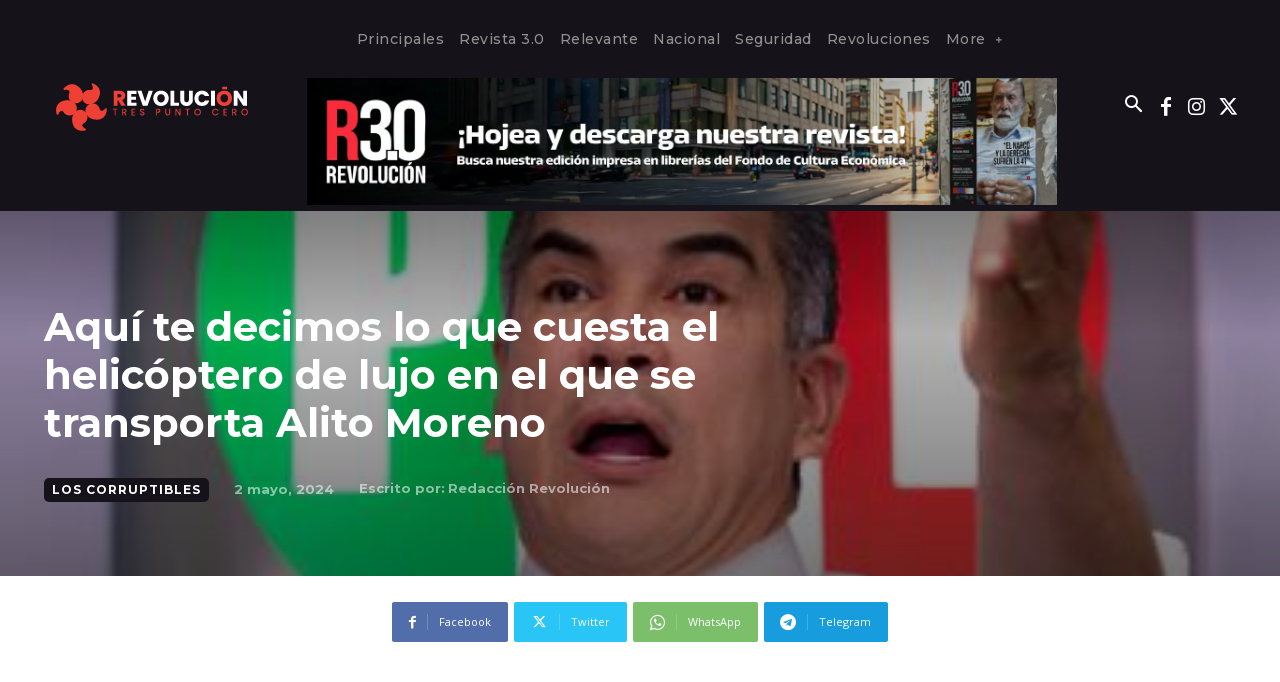

--- FILE ---
content_type: text/html; charset=UTF-8
request_url: https://revoluciontrespuntocero.news/wp-admin/admin-ajax.php?td_theme_name=Newspaper&v=12.6.6
body_size: -237
content:
{"496028":143}

--- FILE ---
content_type: text/html; charset=utf-8
request_url: https://www.google.com/recaptcha/api2/aframe
body_size: 265
content:
<!DOCTYPE HTML><html><head><meta http-equiv="content-type" content="text/html; charset=UTF-8"></head><body><script nonce="VocYt9sJ-iwuyqWgOnLauw">/** Anti-fraud and anti-abuse applications only. See google.com/recaptcha */ try{var clients={'sodar':'https://pagead2.googlesyndication.com/pagead/sodar?'};window.addEventListener("message",function(a){try{if(a.source===window.parent){var b=JSON.parse(a.data);var c=clients[b['id']];if(c){var d=document.createElement('img');d.src=c+b['params']+'&rc='+(localStorage.getItem("rc::a")?sessionStorage.getItem("rc::b"):"");window.document.body.appendChild(d);sessionStorage.setItem("rc::e",parseInt(sessionStorage.getItem("rc::e")||0)+1);localStorage.setItem("rc::h",'1769864347264');}}}catch(b){}});window.parent.postMessage("_grecaptcha_ready", "*");}catch(b){}</script></body></html>